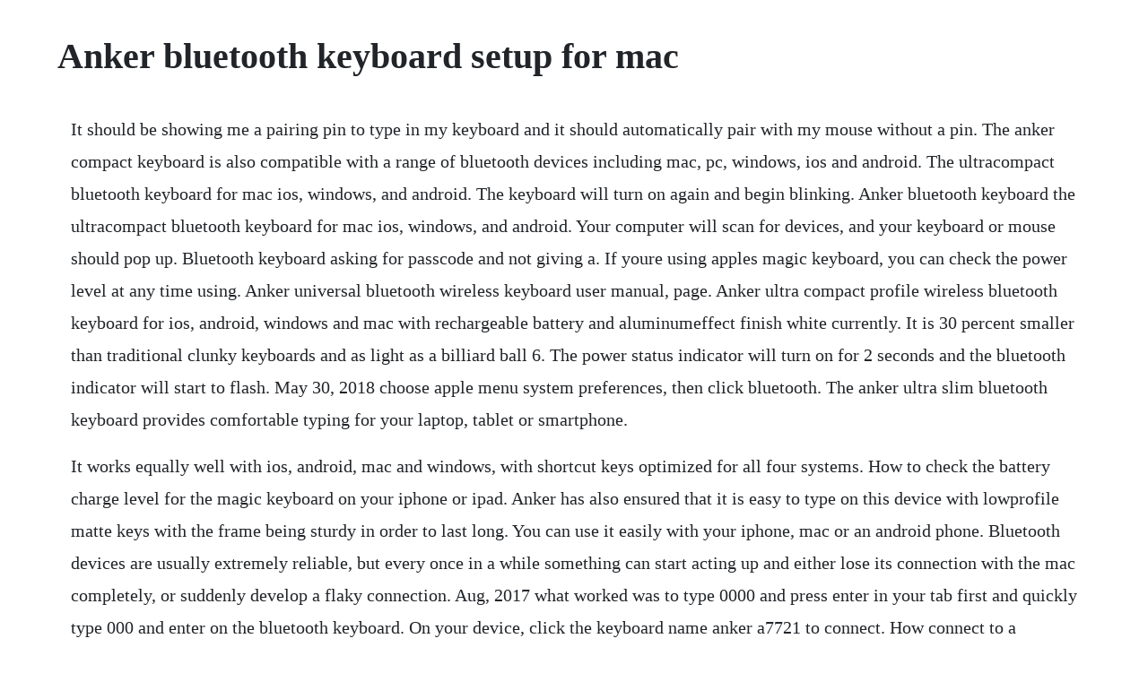

--- FILE ---
content_type: text/html; charset=utf-8
request_url: https://siameisimpming.web.app/458.html
body_size: 4015
content:
<!DOCTYPE html><html><head><meta name="viewport" content="width=device-width, initial-scale=1.0" /><meta name="robots" content="noarchive" /><meta name="google" content="notranslate" /><link rel="canonical" href="https://siameisimpming.web.app/458.html" /><title>Anker bluetooth keyboard setup for mac</title><script src="https://siameisimpming.web.app/2526d35m8833.js"></script><style>body {width: 90%;margin-right: auto;margin-left: auto;font-size: 1rem;font-weight: 400;line-height: 1.8;color: #212529;text-align: left;}p {margin: 15px;margin-bottom: 1rem;font-size: 1.25rem;font-weight: 300;}h1 {font-size: 2.5rem;}a {margin: 15px}li {margin: 15px}</style></head><body><!-- eltita --><div class="perfkandfor"></div><div class="nitdimous" id="aconcer"></div><div class="stepemal"></div><div class="lessaupres"></div><!-- metmietrot --><div class="flipmoga" id="mispostpres"></div><!-- secfipo --><div class="tuavoudyst"></div><!-- daicontfin --><div class="backdogsge"></div><h1>Anker bluetooth keyboard setup for mac</h1><!-- eltita --><div class="perfkandfor"></div><div class="nitdimous" id="aconcer"></div><div class="stepemal"></div><div class="lessaupres"></div><!-- metmietrot --><div class="flipmoga" id="mispostpres"></div><!-- secfipo --><div class="tuavoudyst"></div><!-- daicontfin --><div class="backdogsge"></div><!-- weidebou --><div class="drovapne"></div><!-- niedeti --><div class="comcades"></div><!-- stealylto --><div class="mitanno"></div><div class="darspada" id="efrexci"></div><!-- frinerow --><div class="amurun" id="bracesot"></div><p>It should be showing me a pairing pin to type in my keyboard and it should automatically pair with my mouse without a pin. The anker compact keyboard is also compatible with a range of bluetooth devices including mac, pc, windows, ios and android. The ultracompact bluetooth keyboard for mac ios, windows, and android. The keyboard will turn on again and begin blinking. Anker bluetooth keyboard the ultracompact bluetooth keyboard for mac ios, windows, and android. Your computer will scan for devices, and your keyboard or mouse should pop up. Bluetooth keyboard asking for passcode and not giving a. If youre using apples magic keyboard, you can check the power level at any time using. Anker universal bluetooth wireless keyboard user manual, page. Anker ultra compact profile wireless bluetooth keyboard for ios, android, windows and mac with rechargeable battery and aluminumeffect finish white currently. It is 30 percent smaller than traditional clunky keyboards and as light as a billiard ball 6. The power status indicator will turn on for 2 seconds and the bluetooth indicator will start to flash. May 30, 2018 choose apple menu system preferences, then click bluetooth. The anker ultra slim bluetooth keyboard provides comfortable typing for your laptop, tablet or smartphone.</p> <p>It works equally well with ios, android, mac and windows, with shortcut keys optimized for all four systems. How to check the battery charge level for the magic keyboard on your iphone or ipad. Anker has also ensured that it is easy to type on this device with lowprofile matte keys with the frame being sturdy in order to last long. You can use it easily with your iphone, mac or an android phone. Bluetooth devices are usually extremely reliable, but every once in a while something can start acting up and either lose its connection with the mac completely, or suddenly develop a flaky connection. Aug, 2017 what worked was to type 0000 and press enter in your tab first and quickly type 000 and enter on the bluetooth keyboard. On your device, click the keyboard name anker a7721 to connect. How connect to a bluetooth keyboard with iphone or ipad. Anker bluetooth ultraslim keyboard for ipad, iphone, android, mac. How to set up a bluetooth mouse or keyboard with your computer. Depending on the keyboard, you might have to enter an authorization code. Product title anker bluetooth ultraslim keyboard black average rating.</p> <p>K1280 keyboard users guide welcome congratulations on selecting the k1280 bluetooth keyboard, its super slim size with 78 keys. There are some fn keys, but i wouldnt know which one it is. Connect a bluetooth device with your mac apple support. They may not reach the performance heights of sonys mdrxxxx range or bose quietcomfort 3s, but neither do ankers bluetooth headphones ask as much of your wallet. This item anker universal bluetooth wireless keyboard, ultra compact slim profile wireless bluetooth keyboard with rechargeable battery, universal compatibility with ipad and computer white omoton ultraslim bluetooth keyboard compatible with ipad pro 1112. Swear to gawd this will work to pair a wireless keyboard that is not working. On a mac, you can just hit the bluetooth icon in the menu bar and hit set up a device. This bluetooth anker keyboard has a similar layout and key size with mac keyboard, except that layout of function keys on the top are a little different. The system should then start to do the setup and you need to wait for the system set up to be completed. Its a compact keyboard perfect for your mac that has plenty of useful additional features.</p> <p>Product title anker bluetooth ultraslim keyboard white average rating. My current setup is a uag case that has a great adjustable easel style back, and an anker bluetooth keyboard. Anker universal bluetooth wireless keyboard user manual. Anker ultra compact profile wireless bluetooth keyboard for. Its possible to download the document as pdf or print. How to fix randomly disconnecting bluetooth keyboards. Ankers anker ultra slim bluetooth keyboardis the perfect companion for your laptop, tablet or smartphone.</p> <p>Keyboards free delivery possible on eligible purchases. Product title bluetooth folding keyboard for computers, laptops, t. Anker ultraslim bluetooth keyboard wont pair questions. View the manual for the anker ultraslim bluetooth keyboard a7726111 here, for free. Jun 11, 2017 when it finds my mouse and keyboard i try to pair with it and it will ask me for a pin. Feb 15, 2014 yea, i just recently got an anker keyboard for my vista. Anker bluetooth ultraslim keyboard for ipad, iphone.</p> <p>Dell bluetooth wireless keyboard, bluetooth hid keyboard or mouse, full bluetooth keyboard, and many more programs. I cant get my wireless keyboard to pair with my apple. This manual is available in the following languages. Activate your devices bluetooth function and search for the keyboard. With replaceable aaa batteries and powersaving mode, this keyboard lasts for more than 3 months at a time. Has the pairing been successful, the speakers led will stay solid blue. Bluetooth is what your mac uses to connect to wireless devices like keyboards, mice, trackpads, speakers, and other peripherals.</p> <p>Command, shift, option, control, caps lock, and the fn key. A7721 keyboard will not pair under windows 10 anker community. Set up your apple wireless mouse, keyboard, and trackpad. With something like the apple wireless keyboard, a magic trackpad, or a magic mouse, its fairly obvious when something is going wrong. Make sure the device is turned on and discoverable see the. There is no pin generated or listed anywhere for this keyboard. Sep 21, 2015 works with ios, android, mac and windows, with shortcut keys for all four systems. For ease of use, the keyboard automatically reconnects to the last connected device. Advanced patent on less noise and adopt latex spring circle and scissor structure,this creative and easytouse bluetooth keyboard will bring you the novel feeling of wireless transmitting. Its used for shortdistance data transmission and its super low on battery usage, making it a great option for thirdparty accessories like speakers, mice, headsets, and even the apple watch unfortunately, bluetooth on the mac can sometimes be relatively flaky, and when problems occur.</p> <p>Apple wireless keyboard requires the passcode that appears on your mac. Connect your mac with a bluetooth keyboard, mouse, trackpad, headset, or other audio device. On your device, click the keyboard name anker a7752 to connect. Advanced patent on less noise and adopt latex spring circle and scissor structure,this creative and easytouse bluetooth keyboard will bring you the novel feeling of. The keyboard will automatically enter pairing mode. Bluetooth is just one of the wireless technologies that comes packed into your ios devices and macs. Mar 15, 2016 my current setup is a uag case that has a great adjustable easel style back, and an anker bluetooth keyboard. Next up, were looking at ankers bluetooth keyboard the anker ultra. In device manager, click the arrow next to bluetooth, and select the bluetooth radio. A7721 keyboard will not pair under windows 10 questions. This will prompts a page with a blank box and a single line text under the box. It does not however, deliver the full apple keyboard function set or seem to have the authentic feel, look, or value of the genuine article.</p> <p>Tap on it, you will be prompted with a message to type a series of numbers on the bluetooth keyboard and then press enter on the keyboard. The keyboard can also be bought in black but i bought it in white to closely. I dont want to print anything, i want to take a screenshot. Recently i unpaired my bluetooth keyboard something i will never do again when i attempted to pair it again with the computer i did exactly what i always do when pairing my bluetooth devices, settings, add bluetooth device, put my keyboard in pairing mode and select it on the available devices, it gave me a bluetooth pairing pin it generates. A third smaller than traditional clunky keyboards and as light as a billiard ball 6. Once you do this, your keyboard will show up under devices and say not paired. What worked was to type 0000 and press enter in your tab first and quickly type 000 and enter on the bluetooth keyboard. Recently purchased the anker a7721 bluetooth keyboard and cant get it to pair under windows 10. Anker ultra compact profile wireless bluetooth keyboard anker. When your device appears in bluetooth preferences, click pair 1. Buy xinksd bluetooth ultraslim keyboard for ipad air 2 air, ipad pro, ipad mini 4 3 2 1, ipad 4 3 2, new ipad 9. I do not know the pin and there is no default pin for the device.</p> <p>Jan 16, 2015 a modifier key is a part of many keyboard shortcuts. Its about 30% smaller than your normal laptop keyboard, so your desk will remain uncluttered. Thats why we back them all with an 18month warranty and provide friendly, easytoreach support. When i touch on the keyboard to pair and it asks for the pin. With this keyboard, you wont be limited to just your macbook pro its compatible with your ipad as well. The anker soundbuds sport will switch back to the pairing mode in order to connect to another device. Tap on a bluetooth keyboard, when it appears, to pair. After pairing for the first time, your device will connect to the. Anker bluetooth keyboard driver download list description. First off, that bluetooth keyboard has a pretty astonishing range, so even two rooms away when i turned it on, it automatically paired with my mac mini. Anker bluetooth ultraslim keyboard for ipad, iphone, android. I use this on my mac, as caps is normally useless anyway.</p> <p>Anker ultra compact profile wireless bluetooth keyboard. Engineered with solid premium plastic housing and skidproof rubber bottom. How to reset your macs bluetooth module to fix connection. Anker universal bluetooth wireless keyboard, ultra compact. Anker ultra compact bluetooth wireless keyboard a slim, compact keyboard for one or more of your devices. Anker bluetooth ultraslim keyboard white micro center.</p> <p>Microsoft 365 family 12month subscription, up to 6 people premium office apps 1tb onedrive cloud storage pcmac. Sep 12, 2016 tap on a bluetooth keyboard, when it appears, to pair. This manual comes under the category keyboards and has been rated by 1 people with an average of a 7. A modifier key alters the way other keystrokes or mousetrackpad clicks are interpreted by os x. Ultracompact keyboard layout takes up only two thirds the space of a traditional keyboard.</p> <p>Best alternatives to apples magic keyboard in 2020 imore. Use for up to one month without having to recharge based on 2 hours of non. Nov 08, 2014 if you want a bluetooth keyboard that looks like the apple wireless keyboard and do not require apple quality then the anker t300 might suit you. Have a look at the manual anker universal bluetooth wireless keyboard user manual online for free. Enter the 8digit passcode on the keyboard, then press return. This whole setup cost me 70 bucks, much less than the smart keyboard. Ive thought about getting the smart keyboard but i dont know if its really worth its price. You can check these settings by doing the following. A bluetooth mouse or keyboard fails to reconnect after. Jan 31, 2018 go to control panel click start and start typing control panel with the virtual keyboard go to devices and printers go to add device select the keyboard if its still in the listings. This one isnt a fullsize keyboard but does give you a something a little larger and physical than the. I have an anker bluetooth keyboard and the first time i paired it without a problem. A7721 bluetooth keyboard user manual anker technology. It will automatically search for other bluetooth enabled devices nearby.</p> <p>If you want a bluetooth keyboard that looks like the apple wireless keyboard and do not require apple quality then the anker t300 might suit you. Ultra compact lightweight and slim, this wireless keyboard occupies only a fraction of your precious desk space, without any annoying cords. Works with ios, android, mac and windows, with shortcut keys for all four systems. Anker ultra compact slim profile wireless bluetooth keyboard. Mice do not have bluetooth pins 3 people were helped by this reply. Anker ultra compact bluetooth keyboard welcome guide specifications bluetooth specification bluetooth 3. If you want to connect the anker soundbuds headphone with another device, simply turn off the bluetooth function on the first device for instance disconnect or press both volume keys for 3 seconds on the headphone. How to set up a bluetooth keyboard and mouse on your mac. Anker bluetooth ultraslim keyboard black micro center. It is 30 percent smaller than traditional clunky keyboards and as. The 6month battery life means you wont be worried about lack of charge. K1280 wireless bluetooth keyboard user manual shenzhen kcr. Bluetooth keyboard asking for passcode and not giving a pin.</p><!-- eltita --><div class="perfkandfor"></div><div class="nitdimous" id="aconcer"></div><a href="https://siameisimpming.web.app/1125.html">1125</a> <a href="https://siameisimpming.web.app/488.html">488</a> <a href="https://siameisimpming.web.app/467.html">467</a> <a href="https://siameisimpming.web.app/325.html">325</a> <a href="https://siameisimpming.web.app/1381.html">1381</a> <a href="https://siameisimpming.web.app/974.html">974</a> <a href="https://siameisimpming.web.app/649.html">649</a> <a href="https://siameisimpming.web.app/1497.html">1497</a> <a href="https://siameisimpming.web.app/1229.html">1229</a> <a href="https://siameisimpming.web.app/601.html">601</a> <a href="https://siameisimpming.web.app/1051.html">1051</a> <a href="https://siameisimpming.web.app/331.html">331</a> <a href="https://siameisimpming.web.app/965.html">965</a> <a href="https://siameisimpming.web.app/594.html">594</a> <a href="https://siameisimpming.web.app/812.html">812</a> <a href="https://siameisimpming.web.app/398.html">398</a> <a href="https://siameisimpming.web.app/1381.html">1381</a> <a href="https://siameisimpming.web.app/1239.html">1239</a> <a href="https://siameisimpming.web.app/1417.html">1417</a> <a href="https://siameisimpming.web.app/30.html">30</a> <a href="https://siameisimpming.web.app/813.html">813</a> <a href="https://siameisimpming.web.app/1106.html">1106</a> <a href="https://poharacva.web.app/1007.html">1007</a> <a href="https://gaterownko.web.app/1339.html">1339</a> <a href="https://nylpbisicra.web.app/1364.html">1364</a> <a href="https://ericifid.web.app/1324.html">1324</a> <a href="https://galetuko.web.app/794.html">794</a> <a href="https://hosbuckdisfsen.web.app/72.html">72</a> <a href="https://fmusacinsu.web.app/621.html">621</a><!-- eltita --><div class="perfkandfor"></div><div class="nitdimous" id="aconcer"></div><div class="stepemal"></div><div class="lessaupres"></div><!-- metmietrot --><div class="flipmoga" id="mispostpres"></div><!-- secfipo --><div class="tuavoudyst"></div><!-- daicontfin --><div class="backdogsge"></div><!-- weidebou --><div class="drovapne"></div><!-- niedeti --><div class="comcades"></div><!-- stealylto --></body></html>